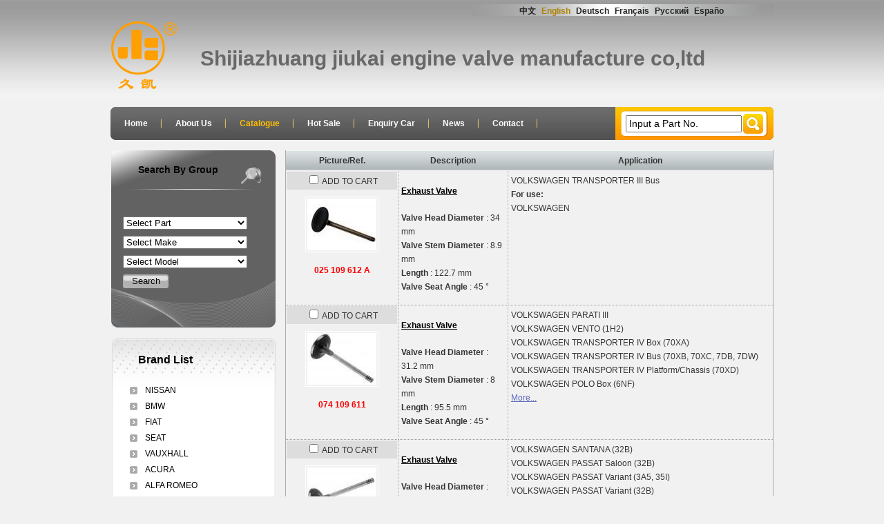

--- FILE ---
content_type: text/html;charset=utf-8
request_url: http://jiukaienginevalve.com/?l=en&m=product&part=&make=VW
body_size: 6370
content:
<!DOCTYPE html PUBLIC "-//W3C//DTD XHTML 1.0 Strict//EN"
  "http://www.w3.org/TR/xhtml1/DTD/xhtml1-strict.dtd">
<html xmlns="http://www.w3.org/1999/xhtml">
<head>
	<meta http-equiv="content-type" content="text/html; charset=utf-8" />
	<title>Shijiazhuang jiukai engine valve manufacture co,ltd</title>
	<meta name="author" content="YiParts.com" />
	<meta name="keywords" content="Catalogue--Shijiazhuang jiukai engine valve manufacture co,ltd" />
	<meta name="description" content="Catalogue--Shijiazhuang jiukai engine valve manufacture co,ltd" />
	
	<link rel="shortcut icon" href="favicon.ico" type="image/x-icon" />
	<script type="text/javascript" src="//cdn.yiparts.com/Js/jquery-1.3.2.min.js"></script>
	<script type="text/javascript" src="//cdn.yiparts.com/Js/jquery-ui-1.7.1.custom.min.js"></script>
	<script type="text/javascript" src="//cdn.yiparts.com/Js/jquery.plug.custom.js"></script>
	<script type="text/javascript" src="//cdn.yiparts.com/Js/checkForm.js"></script>
	<script type="text/javascript" src="//cdn.yiparts.com/Js/fancybox/jquery.fancybox-1.3.1.pack.js"></script>
	<script type="text/javascript" src="//cdn.yiparts.com/Js/fckeditor/fckeditor.js"></script>

		<link rel = "stylesheet" type="text/css" id="default_Css" href="//cdn.yiparts.com/Css/Module/default.css" />
	<link rel = "stylesheet" type="text/css" id="Frame_Css" href="//cdn.yiparts.com/Css/template/hky_5/style.css" />
	<link rel = "stylesheet" type="text/css" id="default_Css" href="//cdn.yiparts.com/Css/popup.css" />
		<link rel = "stylesheet" type="text/css" id="Module_Css_9" href="//cdn.yiparts.com/Css/Module/pagenav/3.css" />
				<link rel = "stylesheet" type="text/css" id="Module_Css_product" href="//cdn.yiparts.com/Css/Module/product/product.css" />
				<link rel = "stylesheet" type="text/css" id="Module_Css_copyright" href="//cdn.yiparts.com/Css/Module/copyright/copyright.css" />
				<link rel = "stylesheet" type="text/css" id="Module_Css_advsearch" href="//cdn.yiparts.com/Css/Module/advsearch/kong.css" />
				<link rel = "stylesheet" type="text/css" id="Module_Css_logo" href="//cdn.yiparts.com/Css/Module/logo/logo.css" />
				<link rel = "stylesheet" type="text/css" id="Module_Css_makelist" href="//cdn.yiparts.com/Css/Module/makelist/makelist.css" />
				<link rel = "stylesheet" type="text/css" id="Module_Css_language" href="//cdn.yiparts.com/Css/Module/language/language.css" />
				<link rel = "stylesheet" type="text/css" id="Module_Css_banner" href="//cdn.yiparts.com/Css/Module/banner/banner.css" />
				<link rel = "stylesheet" type="text/css" id="Module_Css_menu" href="//cdn.yiparts.com/Css/Module/menu/menu.css" />
				<link rel = "stylesheet" type="text/css" id="Module_Css_partsearch" href="//cdn.yiparts.com/Css/Module/partsearch/partsearch.css" />
				<link rel = "stylesheet" type="text/css" id="Module_Css_user" href="//cdn.yiparts.com/Css/Module/user/user.css" />
					<link rel = "stylesheet" type="text/css" id="User_Css" href="User/user.css" />

	<script type="text/javascript" language="javascript">
		var user='enginevalve';
		var ver='en';
				var host='';
				var Bselect=false;
			</script>
		</head>

<body onload="window.defaultStatus='Shijiazhuang jiukai engine valve manufacture co,ltd';" id="DEFAULT">
<div id="container" class="PAGE_product en">
<!--调用页面基本的JS,index必须加载-->
	<div id="PageTop" class="control1 PageTop">
		<div id="PageTop1">
			<div id="PageTop2">
			<!--logo 结束--><div id="logo" class="control logo "><div class="container"><div class="main"><a href="#"><img src="images/logo1.png" alt="Shijiazhuang jiukai engine valve manufacture co,ltd"  ></a></div></div></div><!--logo 结束--><!--语言栏 开始--><div id="language" class="control language "><div class="container"><div class="main"><div class="content"><ul><li id="cn" ><a href="?m=product&part=&make=VW&l=cn"><span>中文</span></a></li><li id="en" class="active"><a href="?m=product&part=&make=VW&l=en"><span>English</span></a></li><li id="de" ><a href="?m=product&part=&make=VW&l=de"><span>Deutsch</span></a></li><li id="fr" ><a href="?m=product&part=&make=VW&l=fr"><span>Français</span></a></li><li id="py" ><a href="?m=product&part=&make=VW&l=py"><span>Русский</span></a></li><li id="es" ><a href="?m=product&part=&make=VW&l=es"><span>Españo</span></a></li></ul></div></div></div></div><!--div style="clear:both;"></div--><!--语言栏 结束--><!--Banner模块 开始--><div id="banner" class="control banner " style="background-position:left ;"><div class="container"><div class="main" style="position:relative;"><h1 style="position:absolute;font-size:30px;color:#686868;top:15px;left:30px;">Shijiazhuang jiukai engine valve manufacture co,ltd</h1></div></div></div><!--Banner模块 开始--><!--菜单模块 开始--><div id="menu" class="control menu "><div class="container"><div class="main"><div class="content"><ul><li id="M_home" ><a href="?m=home"><span>Home</span></a></li><li id="M_about" ><a href="?m=about"><span>About Us</span></a></li><li id="M_product" class="active"><a href="?m=product"><span>Catalogue</span></a></li><li id="M_hotproduct" ><a href="?m=hotproduct"><span>Hot Sale</span></a></li><li id="M_pdcar" ><a href="?m=pdcar"><span>Enquiry Car</span></a></li><li id="M_news" ><a href="?m=news"><span>News</span></a></li><li id="M_contact" ><a href="?m=contact"><span>Contact</span></a></li></ul></div></div></div></div><!--菜单模块 开始--><!--号码搜索模块 开始--><div id="partsearch" class="control partsearch "><div class="container"><div class="main"><div class="content"><form action="?m=product" method="get" name="partsearch1"><ul><li><input name="partnumber" type="text" class="txt" id="partnumber" title="Input a Part No." value="" /><input type="hidden" name="m" value="product"/><input type="submit" name="Submit" value="Search" id="Submit" class="btn" /></li></ul><input type="hidden" name="h" value=""/></form></div></div></div></div><!--号码搜索模块 结束-->
			<div style="clear:both;"></div>
			</div>
		</div>

	</div>
	<div id="main">
	 <div id="main1">
	  <div id="main2">
	       <div id="Content" class="control1 PageContent">
			<div id="Content1">
				<div id="Content2">
				<!--产品模块 开始--><div id="product" class="control productlist "><div class="container"><div class="main"><div class="content"><!--购物车-->
<!--表格展示方式-->
<table id="plist">
	<tr class="title">
	<th>Picture/Ref.</th><th>Description</th><th>Application</th>
	</tr>
		<tr>
		<td class="img">
			<div class="carbtn">
						<label><input type="checkbox" name="" value="501" class="checkthis"/> <span>ADD TO CART</span></label>
						</div>
			<a class="image" href="javascript:void(0);" onclick="showproduct(501)"><img src="pic/small/060068003700-48ffe29bcdfe7.jpg" alt="Exhaust Valve:025 109 612 A"/></a>
			<br /><a href="javascript:void(0);" onclick="showproduct(501)">025 109 612 A</a>
		</td>
		<td class="desc">
			<div class="pddesc">
			<h3><a href="javascript:void(0);" onclick="showproduct(501)">Exhaust Valve</a></h3>
			<h4 class="blue"></h4>
			<p class="text"><strong>Valve Head Diameter</strong> : 34 mm<br />
<strong>Valve Stem Diameter</strong> : 8.9 mm<br />
<strong>Length</strong> : 122.7 mm<br />
<strong>Valve Seat Angle</strong> : 45 &deg;<br /></p>
			</div>
		</td>
		<td class="modellist">VOLKSWAGEN <span class="modelitem" value="4451">TRANSPORTER III Bus</span><br><div class="makeforuse"><strong>For use:</strong><br/>VOLKSWAGEN</div>
		</td>
	</tr>
		<tr>
		<td class="img">
			<div class="carbtn">
						<label><input type="checkbox" name="" value="502" class="checkthis"/> <span>ADD TO CART</span></label>
						</div>
			<a class="image" href="javascript:void(0);" onclick="showproduct(502)"><img src="pic/small/060068003800-48ffe5935f5e3.jpg" alt="Exhaust Valve:074 109 611"/></a>
			<br /><a href="javascript:void(0);" onclick="showproduct(502)">074 109 611</a>
		</td>
		<td class="desc">
			<div class="pddesc">
			<h3><a href="javascript:void(0);" onclick="showproduct(502)">Exhaust Valve</a></h3>
			<h4 class="blue"></h4>
			<p class="text"><strong>Valve Head Diameter</strong> : 31.2 mm<br />
<strong>Valve Stem Diameter</strong> : 8 mm<br />
<strong>Length</strong> : 95.5 mm<br />
<strong>Valve Seat Angle</strong> : 45 &deg;<br /></p>
			</div>
		</td>
		<td class="modellist">VOLKSWAGEN <span class="modelitem" value="5403">PARATI III</span><br>VOLKSWAGEN <span class="modelitem" value="4459">VENTO (1H2)</span><br>VOLKSWAGEN <span class="modelitem" value="4455">TRANSPORTER IV Box (70XA)</span><br>VOLKSWAGEN <span class="modelitem" value="4454">TRANSPORTER IV Bus (70XB, 70XC, 7DB, 7DW)</span><br>VOLKSWAGEN <span class="modelitem" value="4453">TRANSPORTER IV Platform/Chassis (70XD)</span><br>VOLKSWAGEN <span class="modelitem" value="4434">POLO Box (6NF)</span><br> <a href="javascript:void(0);" onclick="showproduct(502)" id="fumore" >More...</a>
		</td>
	</tr>
		<tr>
		<td class="img">
			<div class="carbtn">
						<label><input type="checkbox" name="" value="503" class="checkthis"/> <span>ADD TO CART</span></label>
						</div>
			<a class="image" href="javascript:void(0);" onclick="showproduct(503)"><img src="pic/small/060068003900-48ffe8eeaf79f.jpg" alt="Exhaust Valve:069 109 611"/></a>
			<br /><a href="javascript:void(0);" onclick="showproduct(503)">069 109 611</a>
		</td>
		<td class="desc">
			<div class="pddesc">
			<h3><a href="javascript:void(0);" onclick="showproduct(503)">Exhaust Valve</a></h3>
			<h4 class="blue"></h4>
			<p class="text"><strong>Valve Head Diameter</strong> : 31.2 mm<br />
<strong>Valve Stem Diameter</strong> : 8 mm<br />
<strong>Length</strong> : 95 mm<br />
<strong>Valve Seat Angle</strong> : 45 &deg;</p>
			</div>
		</td>
		<td class="modellist">VOLKSWAGEN <span class="modelitem" value="4437">SANTANA (32B)</span><br>VOLKSWAGEN <span class="modelitem" value="4422">PASSAT Saloon (32B)</span><br>VOLKSWAGEN <span class="modelitem" value="4418">PASSAT Variant (3A5, 35I)</span><br>VOLKSWAGEN <span class="modelitem" value="4416">PASSAT Variant (32B)</span><br>VOLKSWAGEN <span class="modelitem" value="4412">PASSAT (3A2, 35I)</span><br>VOLKSWAGEN <span class="modelitem" value="4411">PASSAT (32B)</span><br> <a href="javascript:void(0);" onclick="showproduct(503)" id="fumore" >More...</a>
		</td>
	</tr>
		<tr>
		<td class="img">
			<div class="carbtn">
						<label><input type="checkbox" name="" value="504" class="checkthis"/> <span>ADD TO CART</span></label>
						</div>
			<a class="image" href="javascript:void(0);" onclick="showproduct(504)"><img src="pic/small/060068004000-48ffee0872710.jpg" alt="Exhaust Valve:058 109 611 M"/></a>
			<br /><a href="javascript:void(0);" onclick="showproduct(504)">058 109 611 M</a>
		</td>
		<td class="desc">
			<div class="pddesc">
			<h3><a href="javascript:void(0);" onclick="showproduct(504)">Exhaust Valve</a></h3>
			<h4 class="blue"></h4>
			<p class="text"><strong>Valve Head Diameter</strong> : 29.8 mm<br />
<strong>Valve Stem Diameter</strong> : 6 mm<br />
<strong>Length</strong> : 103.9 mm<br />
<strong>Valve Seat Angle</strong> : 45 &deg;</p>
			</div>
		</td>
		<td class="modellist">AUDI (FAW) <span class="modelitem" value="9236">A6L Saloon (4F2, C6)</span><br>AUDI (FAW) <span class="modelitem" value="8307">A4 Saloon (8EC, B7)</span><br>VW (SVW) <span class="modelitem" value="8297">PASSAT Saloon (B5)</span><br>VW (SVW) <span class="modelitem" value="8186">PASSAT LINGYU Saloon (B5)</span><br>AUDI (FAW) <span class="modelitem" value="7963">A6L Saloon (4B5, C5)</span><br>AUDI (FAW) <span class="modelitem" value="7962">A4 Saloon (8E2, B6)</span><br> <a href="javascript:void(0);" onclick="showproduct(504)" id="fumore" >More...</a>
		</td>
	</tr>
		<tr>
		<td class="img">
			<div class="carbtn">
						<label><input type="checkbox" name="" value="505" class="checkthis"/> <span>ADD TO CART</span></label>
						</div>
			<a class="image" href="javascript:void(0);" onclick="showproduct(505)"><img src="pic/small/060068004100-48fff06429f65.jpg" alt="Exhaust Valve:058 109 611 E"/></a>
			<br /><a href="javascript:void(0);" onclick="showproduct(505)">058 109 611 E</a>
		</td>
		<td class="desc">
			<div class="pddesc">
			<h3><a href="javascript:void(0);" onclick="showproduct(505)">Exhaust Valve</a></h3>
			<h4 class="blue"></h4>
			<p class="text"><strong>Valve Head Diameter</strong> : 29.8 mm<br />
<strong>Valve Stem Diameter</strong> : 6 mm<br />
<strong>Length</strong> : 103.9 mm<br />
<strong>Valve Seat Angle</strong> : 45 &deg;</p>
			</div>
		</td>
		<td class="modellist">VOLKSWAGEN <span class="modelitem" value="4440">SHARAN (7M8, 7M9, 7M6)</span><br>VOLKSWAGEN <span class="modelitem" value="4420">PASSAT Variant (3B6)</span><br>VOLKSWAGEN <span class="modelitem" value="4419">PASSAT Variant (3B5)</span><br>VOLKSWAGEN <span class="modelitem" value="4414">PASSAT (3B3)</span><br>VOLKSWAGEN <span class="modelitem" value="4413">PASSAT (3B2)</span><br>VOLKSWAGEN <span class="modelitem" value="4409">BEETLE Convertible (1Y7)</span><br> <a href="javascript:void(0);" onclick="showproduct(505)" id="fumore" >More...</a>
		</td>
	</tr>
		<tr>
		<td class="img">
			<div class="carbtn">
						<label><input type="checkbox" name="" value="506" class="checkthis"/> <span>ADD TO CART</span></label>
						</div>
			<a class="image" href="javascript:void(0);" onclick="showproduct(506)"><img src="pic/small/060068004200-48fff3e8d1cf1.jpg" alt="Exhaust Valve:053 109 611"/></a>
			<br /><a href="javascript:void(0);" onclick="showproduct(506)">053 109 611</a>
		</td>
		<td class="desc">
			<div class="pddesc">
			<h3><a href="javascript:void(0);" onclick="showproduct(506)">Exhaust Valve</a></h3>
			<h4 class="blue"></h4>
			<p class="text"><strong>Valve Head Diameter</strong> : 33.2 mm<br />
<strong>Valve Stem Diameter</strong> : 8 mm<br />
<strong>Length</strong> : 91.2 mm<br />
<strong>Valve Seat Angle</strong> : 45 &deg;</p>
			</div>
		</td>
		<td class="modellist">AUDI (FAW) <span class="modelitem" value="9235">200 (447)</span><br>AUDI (FAW) <span class="modelitem" value="9234">100 (443, 4A2)</span><br>AUDI (FAW) <span class="modelitem" value="7619">80 (8C2)</span><br>VOLKSWAGEN <span class="modelitem" value="5407">SAVEIRO II</span><br>VOLKSWAGEN <span class="modelitem" value="5406">SAVEIRO I</span><br>SEAT <span class="modelitem" value="5353">CORDOBA Vario (6K5)</span><br> <a href="javascript:void(0);" onclick="showproduct(506)" id="fumore" >More...</a>
		</td>
	</tr>
		<tr>
		<td class="img">
			<div class="carbtn">
						<label><input type="checkbox" name="" value="507" class="checkthis"/> <span>ADD TO CART</span></label>
						</div>
			<a class="image" href="javascript:void(0);" onclick="showproduct(507)"><img src="pic/small/060068004300-49000842aba96.jpg" alt="Exhaust Valve:051 109 611 B"/></a>
			<br /><a href="javascript:void(0);" onclick="showproduct(507)">051 109 611 B</a>
		</td>
		<td class="desc">
			<div class="pddesc">
			<h3><a href="javascript:void(0);" onclick="showproduct(507)">Exhaust Valve</a></h3>
			<h4 class="blue"></h4>
			<p class="text"><strong>Valve Head Diameter</strong> : 27 mm<br />
<strong>Valve Stem Diameter</strong> : 7 mm<br />
<strong>Length</strong> : 98 mm<br />
<strong>Valve Seat Angle</strong> : 45 &deg;<br /></p>
			</div>
		</td>
		<td class="modellist">SEAT <span class="modelitem" value="28582">CORDOBA Hatchback</span><br>VOLKSWAGEN <span class="modelitem" value="4440">SHARAN (7M8, 7M9, 7M6)</span><br>VOLKSWAGEN <span class="modelitem" value="4418">PASSAT Variant (3A5, 35I)</span><br>VOLKSWAGEN <span class="modelitem" value="4412">PASSAT (3A2, 35I)</span><br>VOLKSWAGEN <span class="modelitem" value="4380">GOLF III (1H1)</span><br>SEAT <span class="modelitem" value="4174">TOLEDO I (1L)</span><br> <a href="javascript:void(0);" onclick="showproduct(507)" id="fumore" >More...</a>
		</td>
	</tr>
		<tr>
		<td class="img">
			<div class="carbtn">
						<label><input type="checkbox" name="" value="508" class="checkthis"/> <span>ADD TO CART</span></label>
						</div>
			<a class="image" href="javascript:void(0);" onclick="showproduct(508)"><img src="pic/small/060068004400-49000b9c81b34.jpg" alt="Exhaust Valve:049 109 611F"/></a>
			<br /><a href="javascript:void(0);" onclick="showproduct(508)">049 109 611F</a>
		</td>
		<td class="desc">
			<div class="pddesc">
			<h3><a href="javascript:void(0);" onclick="showproduct(508)">Exhaust Valve</a></h3>
			<h4 class="blue"></h4>
			<p class="text"><strong>Valve Head Diameter</strong> : 31 mm<br />
<strong>Valve Stem Diameter</strong> : 8 mm<br />
<strong>Length</strong> : 98.5 mm<br />
<strong>Valve Seat Angle</strong> : 45 &deg;<br /></p>
			</div>
		</td>
		<td class="modellist">VOLKSWAGEN <span class="modelitem" value="4439">SCIROCCO (53B)</span><br>VOLKSWAGEN <span class="modelitem" value="4438">SCIROCCO (53)</span><br>VOLKSWAGEN <span class="modelitem" value="4437">SANTANA (32B)</span><br>VOLKSWAGEN <span class="modelitem" value="4417">PASSAT Variant (33)</span><br>VOLKSWAGEN <span class="modelitem" value="4416">PASSAT Variant (32B)</span><br>VOLKSWAGEN <span class="modelitem" value="4411">PASSAT (32B)</span><br> <a href="javascript:void(0);" onclick="showproduct(508)" id="fumore" >More...</a>
		</td>
	</tr>
		<tr>
		<td class="img">
			<div class="carbtn">
						<label><input type="checkbox" name="" value="509" class="checkthis"/> <span>ADD TO CART</span></label>
						</div>
			<a class="image" href="javascript:void(0);" onclick="showproduct(509)"><img src="pic/small/060068004500-4900156394c60.jpg" alt="Exhaust Valve:048 109 611 B"/></a>
			<br /><a href="javascript:void(0);" onclick="showproduct(509)">048 109 611 B</a>
		</td>
		<td class="desc">
			<div class="pddesc">
			<h3><a href="javascript:void(0);" onclick="showproduct(509)">Exhaust Valve</a></h3>
			<h4 class="blue"></h4>
			<p class="text"><strong>Valve Head Diameter</strong> : 32.9 mm<br />
<strong>Valve Stem Diameter</strong> : 7 mm<br />
<strong>Length</strong> : 91.2 mm<br />
<strong>Valve Seat Angle</strong> : 45 &deg;</p>
			</div>
		</td>
		<td class="modellist">SEAT <span class="modelitem" value="28582">CORDOBA Hatchback</span><br>AUDI (FAW) <span class="modelitem" value="9235">200 (447)</span><br>VOLKSWAGEN <span class="modelitem" value="5407">SAVEIRO II</span><br>VOLKSWAGEN <span class="modelitem" value="5406">SAVEIRO I</span><br>SEAT <span class="modelitem" value="5353">CORDOBA Vario (6K5)</span><br>VOLKSWAGEN <span class="modelitem" value="4459">VENTO (1H2)</span><br> <a href="javascript:void(0);" onclick="showproduct(509)" id="fumore" >More...</a>
		</td>
	</tr>
		<tr>
		<td class="img">
			<div class="carbtn">
						<label><input type="checkbox" name="" value="510" class="checkthis"/> <span>ADD TO CART</span></label>
						</div>
			<a class="image" href="javascript:void(0);" onclick="showproduct(510)"><img src="pic/small/060068004600-49001aa8bebc4.jpg" alt="Exhaust Valve:046 109 611 F"/></a>
			<br /><a href="javascript:void(0);" onclick="showproduct(510)">046 109 611 F</a>
		</td>
		<td class="desc">
			<div class="pddesc">
			<h3><a href="javascript:void(0);" onclick="showproduct(510)">Exhaust Valve</a></h3>
			<h4 class="blue"></h4>
			<p class="text"><strong>Valve Head Diameter</strong> : 31.4 mm<br />
<strong>Valve Stem Diameter</strong> : 8 mm<br />
<strong>Length</strong> : 96.9 mm<br />
<strong>Valve Seat Angle</strong> : 45 &deg;<br /></p>
			</div>
		</td>
		<td class="modellist">SEAT <span class="modelitem" value="5353">CORDOBA Vario (6K5)</span><br>VOLKSWAGEN <span class="modelitem" value="4965">CRAFTER 30-50 Platform/Chassis (2F_)</span><br>VOLKSWAGEN <span class="modelitem" value="4964">CRAFTER 30-50 Box (2E_)</span><br>VOLKSWAGEN <span class="modelitem" value="4963">CRAFTER 30-35 Bus (2E_)</span><br>VOLVO <span class="modelitem" value="4533">V70 Mk II (SW)</span><br>VOLVO <span class="modelitem" value="4532">V70 I (LV)</span><br> <a href="javascript:void(0);" onclick="showproduct(510)" id="fumore" >More...</a>
		</td>
	</tr>
	</table>
<!--分页模板-->
                <div class="pagenav">
                <ul>
                    <li class="title">Page: 1/15 Total  142 Records</li>
                    <li>
                        <a href="?l=en&m=product&make=VW&page=1" class="first">&lt;&lt;First</a>
                    </li>
                    <li>
                        <a href="?l=en&m=product&make=VW" class="prveious">&lt;Previous</a>
                    </li><li><span  class="active"><a href="?l=en&m=product&make=VW&page=1">1</a></span><span ><a href="?l=en&m=product&make=VW&page=2">2</a></span><span ><a href="?l=en&m=product&make=VW&page=3">3</a></span><span ><a href="?l=en&m=product&make=VW&page=4">4</a></span><span ><a href="?l=en&m=product&make=VW&page=5">5</a></span><span ><a href="?l=en&m=product&make=VW&page=6">6</a></span><span ><a href="?l=en&m=product&make=VW&page=7">7</a></span></li><li>
                        <a href="?l=en&m=product&make=VW&page=2" class="next">Next&gt;</a>
                    </li>
                    <li>
                        <a href="?l=en&m=product&make=VW&page=15" class="last">Last&gt;&gt;</a>
                    </li>
                    <li class="goto">Go TO:<SELECT NAME="pagecount" id="pagecount" onchange="gotopage()">
                    <option value="1" selected>1</option><option value="2">2</option><option value="3">3</option><option value="4">4</option><option value="5">5</option><option value="6">6</option><option value="7">7</option><option value="8">8</option><option value="9">9</option><option value="10">10</option><option value="11">11</option><option value="12">12</option><option value="13">13</option><option value="14">14</option><option value="15">15</option></SELECT></li>
                  </ul>
                </div></div></div></div></div><!--产品模块 结束-->
				<div style="clear:both;"></div>
				</div>
			</div>
		</div>
		 <div id="PageLeft" class="control1 PageLeft">
			<div id="PageLeft1">
				<div id="PageLeft2">
				<!--高级搜索组合 开始--><div id="advsearch" class="control advsearch "><div class="container"><div class="main"><h2><span>Search By Group</span></h2><div class="content"><form action="?m=product" method="get" name="advsearch1" class="niceform"><ul><li class="lipart">
									<div id="userstyle">
										<select name="part" id="advsearch_part" class="part" key="" url="/USITE/Function/getpart.php" onchange="select_change(this)">
											<option value="">Select Part</option>
										</select>
									  </div>
									</li><li class="limake">
									<div id="userstyle">
										<select name="make" id="advsearch_make" class="make" key="" url="/USITE/Function/getmake.php" onchange="select_change(this)">
											<option value="">Select Make</option>
										</select>
									  </div>
									</li><li class="limodel">
									<div id="userstyle">
										<select name="model" id="advsearch_model" class="model" key="" url="/USITE/Function/getmodel.php" onchange="select_change(this)">
											<option value="">Select Model</option>
										</select>
									  </div>
									</li><li class="adv_btn"><input type="hidden" name="m" value="product"/><input type="hidden" name="h" value=""/><input type="submit" name="Submit" value="Search" id="Submit" class="btn" /></li></ul></form><div style="clear:both;"></div></div></div></div></div>
	<script>
	//loadmake();
	//loadpart();
	//loadgroup();
	</script>
	<!--高级搜索组合模块 结束--><!--品牌列表 开始--><div id="makelist" class="control makelist "><div class="container"><div class="main"><h2><span>Brand List</span></h2><div class="content"><ul><li><a href="?l=en&m=product&part=&make=NI" ><span>NISSAN</span></a></li><li><a href="?l=en&m=product&part=&make=BM" ><span>BMW</span></a></li><li><a href="?l=en&m=product&part=&make=FI" ><span>FIAT</span></a></li><li><a href="?l=en&m=product&part=&make=SE" ><span>SEAT</span></a></li><li><a href="?l=en&m=product&part=&make=VA" ><span>VAUXHALL</span></a></li><li><a href="?l=en&m=product&part=&make=AC" ><span>ACURA</span></a></li><li><a href="?l=en&m=product&part=&make=AR" ><span>ALFA ROMEO</span></a></li><li><a href="?l=en&m=product&part=&make=AD" ><span>AUDI</span></a></li><li><a href="?l=en&m=product&part=&make=CE" ><span>CHEVROLET</span></a></li><li><a href="?l=en&m=product&part=&make=CH" ><span>CHRYSLER</span></a></li><li class="hide hidden"><a href="?l=en&m=product&part=&make=CI" ><span>CITROEN</span></a></li><li class="hide hidden"><a href="?l=en&m=product&part=&make=DW" ><span>DAEWOO</span></a></li><li class="hide hidden"><a href="?l=en&m=product&part=&make=DF" ><span>DAF</span></a></li><li class="hide hidden"><a href="?l=en&m=product&part=&make=DA" ><span>DAIHATSU</span></a></li><li class="hide hidden"><a href="?l=en&m=product&part=&make=DO" ><span>DODGE</span></a></li><li class="hide hidden"><a href="?l=en&m=product&part=&make=FO" ><span>FORD</span></a></li><li class="hide hidden"><a href="?l=en&m=product&part=&make=HO" ><span>HONDA</span></a></li><li class="hide hidden"><a href="?l=en&m=product&part=&make=HY" ><span>HYUNDAI</span></a></li><li class="hide hidden"><a href="?l=en&m=product&part=&make=IN" ><span>INFINITI</span></a></li><li class="hide hidden"><a href="?l=en&m=product&part=&make=IS" ><span>ISUZU</span></a></li><li class="hide hidden"><a href="?l=en&m=product&part=&make=IV" ><span>IVECO</span></a></li><li class="hide hidden"><a href="?l=en&m=product&part=&make=JA" ><span>JAGUAR</span></a></li><li class="hide hidden"><a href="?l=en&m=product&part=&make=JE" ><span>JEEP</span></a></li><li class="hide hidden"><a href="?l=en&m=product&part=&make=KI" ><span>KIA</span></a></li><li class="hide hidden"><a href="?l=en&m=product&part=&make=LD" ><span>LADA</span></a></li><li class="hide hidden"><a href="?l=en&m=product&part=&make=LC" ><span>LANCIA</span></a></li><li class="hide hidden"><a href="?l=en&m=product&part=&make=LR" ><span>LAND ROVER</span></a></li><li class="hide hidden"><a href="?l=en&m=product&part=&make=LE" ><span>LEXUS</span></a></li><li class="hide hidden"><a href="?l=en&m=product&part=&make=MN" ><span>MAN</span></a></li><li class="hide hidden"><a href="?l=en&m=product&part=&make=MA" ><span>MAZDA</span></a></li><li class="hide hidden"><a href="?l=en&m=product&part=&make=ME" ><span>MERCEDES BENZ</span></a></li><li class="hide hidden"><a href="?l=en&m=product&part=&make=MT" ><span>MINI</span></a></li><li class="hide hidden"><a href="?l=en&m=product&part=&make=MI" ><span>MITSUBISHI</span></a></li><li class="hide hidden"><a href="?l=en&m=product&part=&make=OP" ><span>OPEL</span></a></li><li class="hide hidden"><a href="?l=en&m=product&part=&make=PE" ><span>PEUGEOT</span></a></li><li class="hide hidden"><a href="?l=en&m=product&part=&make=TO" ><span>TOYOTA</span></a></li><li class="hide hidden"><a href="?l=en&m=product&part=&make=PO" ><span>PORSCHE</span></a></li><li class="hide hidden"><a href="?l=en&m=product&part=&make=RE" ><span>RENAULT</span></a></li><li class="hide hidden"><a href="?l=en&m=product&part=&make=RO" ><span>ROVER</span></a></li><li class="hide hidden"><a href="?l=en&m=product&part=&make=SA" ><span>SAAB</span></a></li><li class="hide hidden"><a href="?l=en&m=product&part=&make=SK" ><span>SKODA</span></a></li><li class="hide hidden"><a href="?l=en&m=product&part=&make=SS" ><span>SSANGYONG</span></a></li><li class="hide hidden"><a href="?l=en&m=product&part=&make=SB" ><span>SUBARU</span></a></li><li class="hide hidden"><a href="?l=en&m=product&part=&make=SU" ><span>SUZUKI</span></a></li><li class="hide hidden"><a href="?l=en&m=product&part=&make=VW"  class="active"><span>VOLKSWAGEN</span></a></li><li class="hide hidden"><a href="?l=en&m=product&part=&make=VO" ><span>VOLVO</span></a></li><li class="more" ><a href="javascript:return(0);" onclick="show('makelist')">More</a></li>
<li class="more less hidden"><a href="javascript:return(0);" onclick="show('makelist')">Less</a></li>
</ul><div style="clear:both;"></div></div></div></div></div><!--品牌列表 结束-->
				
				<div style="clear:both;"></div>
				</div>
			</div>
		</div>
		<div style="clear:both;"></div>
	  </div>
	 </div>
	</div>

	<div id="PageBottom" class="control1 PageBottom">
		<div id="PageBottom1">
			<div id="PageBottom2">
			<!--版权信息 开始--><div id="copyright" class="control "><div class="container"><div class="main"><div class="content">Copyright © 2007--2022 Shijiazhuang jiukai engine valve manufacture co,ltd  All Rights Reserved.powered by <a href="http://www.yiparts.com" target="_blank">yiparts</a><br />
ADD:No.008 yongji Industry district, shenze, shijiazhuang, hebei province<br />
TEL:13931988129||+86-0311-83548155   FAX:+86-0311-83546005  E-mail:jiukai@jiukai.cn || 54839666@qq.com</div></div></div></div><!--版权信息 开始-->
			<a href="http://www.cyberpolice.cn/wfjb/"><div class="icppic"></div></a>
			<div style="clear:both;"></div>
			</div>
		</div>
	</div>
</div>

</body>
<script type="text/javascript" src="//cdn.yiparts.com/Js/function.js"></script>
<!--[if lt IE 7]>  <div id="ie6notip" style='border: 1px solid #F7941D; background: #FEEFDA; text-align: center; clear: both; height: 75px; position: relative;'>    <div style='position: absolute; right: 3px; top: 3px; font-family: courier new; font-weight: bold;'><a href='#' onclick='javascript:this.parentNode.parentNode.style.display="none"; return false;'><img src='/USITE/images/iedie/ie6nomore-cornerx.jpg' style='border: none;' alt='Close this notice'/></a></div>    <div style='width: 640px; margin: 0 auto; text-align: left; padding: 0; overflow: hidden; color: black;'>      <div style='width: 75px; float: left;'><img src='/USITE/images/iedie/ie6nomore-warning.jpg' alt='Warning!'/></div>      <div style='width: 275px; float: left; font-family: Arial, sans-serif;'>        <div style='font-size: 14px; font-weight: bold; margin-top: 12px;'>请注意：您正在使用一个过时的浏览器</div>        <div style='font-size: 12px; margin-top: 6px; line-height: 12px;'>为了您能更好的浏览本站，请升级您的浏览器。</div>      </div>      <div style='width: 75px; float: left;'><a href='http://www.firefox.com' target='_blank'><img src='/USITE/images/iedie/ie6nomore-firefox.jpg' style='border: none;' alt='下载 Firefox 3.5'/></a></div>      <div style='width: 75px; float: left;'><a href='http://www.browserforthebetter.com/download.html' target='_blank'><img src='/USITE/images/iedie/ie6nomore-ie8.jpg' style='border: none;' alt='下载 Internet Explorer 8'/></a></div>      <div style='width: 73px; float: left;'><a href='http://www.apple.com/safari/download/' target='_blank'><img src='/USITE/images/iedie/ie6nomore-safari.jpg' style='border: none;' alt='下载 Safari 4'/></a></div>      <div style='float: left;'><a href='http://www.google.com/chrome' target='_blank'><img src='/USITE/images/iedie/ie6nomore-chrome.jpg' style='border: none;' alt='下载 Google Chrome'/></a></div>    </div>  </div>  <![endif]-->
</html>

--- FILE ---
content_type: text/html;charset=utf-8
request_url: http://jiukaienginevalve.com/USITE/Function/getpart.php?user=enginevalve&l=en&rand=0.16844005123252148
body_size: 93
content:
[{"key":"","val":"Select Part"},{"key":"068","val":"Exhaust Valve"},{"key":"067","val":"Inlet Valve"}]

--- FILE ---
content_type: text/html;charset=utf-8
request_url: http://jiukaienginevalve.com/USITE/Function/getmake.php?user=enginevalve&l=en&rand=0.48317559624083506
body_size: 445
content:
[{"key":"","val":"Select Make"},{"key":"NI","val":"NISSAN"},{"key":"BM","val":"BMW"},{"key":"FI","val":"FIAT"},{"key":"SE","val":"SEAT"},{"key":"VA","val":"VAUXHALL"},{"key":"AC","val":"ACURA"},{"key":"AR","val":"ALFA ROMEO"},{"key":"AD","val":"AUDI"},{"key":"CE","val":"CHEVROLET"},{"key":"CH","val":"CHRYSLER"},{"key":"CI","val":"CITROEN"},{"key":"DW","val":"DAEWOO"},{"key":"DF","val":"DAF"},{"key":"DA","val":"DAIHATSU"},{"key":"DO","val":"DODGE"},{"key":"FO","val":"FORD"},{"key":"HO","val":"HONDA"},{"key":"HY","val":"HYUNDAI"},{"key":"IN","val":"INFINITI"},{"key":"IS","val":"ISUZU"},{"key":"IV","val":"IVECO"},{"key":"JA","val":"JAGUAR"},{"key":"JE","val":"JEEP"},{"key":"KI","val":"KIA"},{"key":"LD","val":"LADA"},{"key":"LC","val":"LANCIA"},{"key":"LR","val":"LAND ROVER"},{"key":"LE","val":"LEXUS"},{"key":"MN","val":"MAN"},{"key":"MA","val":"MAZDA"},{"key":"ME","val":"MERCEDES BENZ"},{"key":"MT","val":"MINI"},{"key":"MI","val":"MITSUBISHI"},{"key":"OP","val":"OPEL"},{"key":"PE","val":"PEUGEOT"},{"key":"TO","val":"TOYOTA"},{"key":"PO","val":"PORSCHE"},{"key":"RE","val":"RENAULT"},{"key":"RO","val":"ROVER"},{"key":"SA","val":"SAAB"},{"key":"SK","val":"SKODA"},{"key":"SS","val":"SSANGYONG"},{"key":"SB","val":"SUBARU"},{"key":"SU","val":"SUZUKI"},{"key":"VW","val":"VOLKSWAGEN"},{"key":"VO","val":"VOLVO"}]

--- FILE ---
content_type: text/css
request_url: http://cdn.yiparts.com/Css/template/hky_5/style.css
body_size: 2058
content:
@charset "utf-8";
@import "/USITE/Css/ui/smoothness/jquery-ui-1.7.1.custom.css";
/*公共*/
body{
	margin:0;
	padding:0;
	font-size:12px;
	font-family:Arial;
	line-height:1.8em;
	background:#f1f1f1 url(images/body_t.gif) repeat-x center top;
}
div,td,span,ul,li,form{list-style:none;margin:0;padding:0;}
a{
    color:#000000;
}
a:hover{
    color:#ffbd00;
}
#main .more a{}
h2,h3,h4{
font-size:14px;
}
.red{}
#loginform .btn{
	width:68px;
	height:27px;
	border:none;
	background:transparent url(images/btn.gif) no-repeat left top;
	text-indent: 5px;
}

/*框架*/
#main .control{
	margin-top:15px;
	margin-bottom:15px;
}

#PageTop, #main{
	width:960px;
	margin: auto;
	overflow:hidden;
}
#PageTop{
	background:url(images/top_bo.gif) no-repeat bottom center;
}
#DEFAULT #PageLeft{
	overflow:hidden;
    width:240px;
}
#DEFAULT #Content{
	overflow:hidden;
    width:720px;
}
#PageBottom{
	color:#FFFFFF;
	padding-top:20px;
	text-align:center;
	min-height:132px;
	background:url(images/bottom.gif) repeat-x center top;
}

/* 模块*/
#menu{
	font-size:12px;
	width:731px;
	height:48px;
	overflow:hidden;
	line-height:48px;
	float:left;
	font-weight: bold;
}
#menu ul li{
	line-height:48px;
	background:url(images/menu_li.gif) no-repeat right center;
	padding-right:15px;
	padding-left:15px;

}
#menu a{
	color:#FFFFFF;
	text-decoration: none;
}
#menu li.active a,#menu a:hover{
	color:#ffbd00;
	text-decoration: none;
}

/*language模块*/
#language{
	width:437px;
	background:url(images/lan_b.gif) no-repeat right center;
	float:right;
	text-align:center;
}
#language .content{
	padding-top:4px;
}
#language a {
	font-weight: bold;
	color: #232323;
	text-decoration: none;
}
#language a:hover, #language .active a {
	font-weight: bold;
    color:#ac8304;
	text-decoration: none;
}
/*logo模块*/
#logo{
	width:209px;
	height:105px; 
    padding:41px 0 0 28px;
	float:left;
}
/*banner模块*/
#banner{
	float:left;
	width:720px;
}
/*左边的所有模块的样式*/
#PageLeft .control{
	background: url(images/PageL_m.gif) repeat-y  center ;
	border-bottom:1px solid #f1f1f1;
}
#PageLeft .container{
	background: url(images/PageL_t.gif) no-repeat top  center;
}
#PageLeft .main{
	background: url(images/PageL_bo.gif) no-repeat bottom center;
}
#PageLeft .content{
	padding:0 16px 30px 16px;
}
#PageLeft h2{
	line-height:52px;
	text-indent: 40px;
	margin-bottom:0px;
}
#PageLeft li{
	line-height:2.0em;
}
#PageLeft select{
   width:180px;
}

/*内容区域的样式*/

#Content .control{
    padding-bottom:10px;
	padding-left:13px;
	clear:both;
}
#Content h2{
	text-indent: 20px;
	line-height:34px;
	background:url(images/Content_h2.gif) no-repeat top center;
}
#Content div.txt{
    padding-left:20px;
}

/*用户登录*/
#loginform{
	line-height: 32px;
}
#loginform li{
	height: 32px;
}
#loginform .txt{
    width:120px;
	padding-top:6px;
	padding-left:3px;
	padding-bottom:6px;
	border:none;
	background: transparent url(images/login.gif) no-repeat left top;
}
#loginform label{width:60px;float:left;text-align:right;}
#loginform .bottom{text-align:center}
#loginform .info{color:#F00;padding:4px;line-height:14px;}


/*左边的advsearch*/
#PageLeft .advsearch{
	background: url(images/search_bg.gif) repeat-y center center;
	
}
#PageLeft .advsearch .container{
	background: url(images/search_bot.gif) no-repeat center bottom;
}
#PageLeft .advsearch .main{
	padding-bottom:23px;
	background: url(images/search_top2.gif) no-repeat center top;
}
#PageLeft .advsearch h2{
    line-height:57px;
	background: url(images/search_top.gif) no-repeat center top;
}
#PageLeft .advsearch .content{
    padding-top:35px;
}
#PageLeft .advsearch .btn{
	width:66px;
	height:20px;
	border:none;
	background:transparent url(images/search_btn.gif) no-repeat left top ;
}
/*keywordsearch , partsearch*/
/*导航条搜索*/
#partsearch{
	padding-top:12px;
	padding-left:15px;
	float:left;
}

#partsearch .txt{
	width:158px;
	height:18px;
	font-size: 14px;
	font-weight: bold;
	color: #666666;
	padding-top:2px;
	padding-left: 4px;
}

#partsearch #Submit{
	width:40px;
	height:30px;
	border:none;
	text-indent: -10000px;
	padding-top:30px;
	overflow:hidden;
	background-color: transparent;
	background-image: none;
	vertical-align: top;
}

/*contactcard*/
#PageLeft #contactcard{
	background:url(images/contactcard_bg.gif) repeat-y center center;
}
#contactcard .container{
	background:url(images/contactcard_bot.gif) no-repeat center bottom;
}
#contactcard .main{
	padding-bottom:10px;
	background: url(images/contactcard_top2.gif) no-repeat center top;
}
#contactcard h2{
	line-height:46px;
	background:url(images/contactcard_top.gif) no-repeat center top;
}
#contactcard .content{
	padding-top:10px;
	padding-right:20px;
	padding-bottom:40px;
	padding-left:20px;
	text-indent: 10px;
}
#contactcard li{
	line-height:26px;
}
/*导航目录、厂商列表*/
#makelist .content {
    padding-left:0px;
	padding-bottom:52px;
}
#PageLeft .usernav .content{
	padding-bottom:52px;
}
#PageLeft .usernav h2, #PageLeft #makelist h2{
	margin-top:15px;
	line-height:52px;
	border:none;
}
#PageLeft .usernav li, #PageLeft #makelist li{
	margin:0;
	height:auto;
	margin:3px 0;
}
.usernav a,#PageLeft #makelist a{
	width:175px;
	height:20px;
	line-height:20px;
	background:url(images/nav1_li.gif) no-repeat 18px 5px;
	padding-left:40px;
	display:block;
	text-decoration: none;
}
.usernav a:hover,#PageLeft #makelist a:hover{
    color:#ffbd00;
	background:url(images/nav1_hover.gif) no-repeat 18px 5px;
	text-decoration: none;
}
.usernav ul a.active,#PageLeft #makelist a.active{
	line-height:30px;
	height:30px;
	background:url(images/active.gif) no-repeat left center;
	text-decoration: none;
}
/*内容区域*/

/*图片轮转*/
#Content #adroter{
    margin-top:15px;
}
/*图片滚动*/

#productsolid img{
	border:2px solid #ffbd00;
}
/*新闻*/
#news a{
    color:#000000;
}
#news a:hover{
    color:#ffbd00;
}
#Content .newsview h2{
	background:url(images/newsview.gif) no-repeat left center;
	border-bottom:1px solid #ffbd00;
}


/*注册*/
#Content #regform .bottom input{
	width:68px;
	height:27px;
	border:none;
	background:transparent url(images/btn.gif) no-repeat left top;
	text-indent: 5px;
}

--- FILE ---
content_type: text/css
request_url: http://jiukaienginevalve.com/User/user.css
body_size: 776
content:
																								#logo {
    width: 100px;
    height: 105px;
    padding: 30px 0 20px 0;
}
#banner {
    float: left;
height:126px;
    width: 830px;
}
#banner h1{ width:830px; height:30px; font-family: Arial,"微软雅黑"; padding-top:10px;}
#menu ul li {
    padding-right: 20px;
    padding-left: 20px;
}
#loginform li label{ padding-right:4px;}
#loginform .bottom{text-align: left; padding-left:62px;}
#loginform .bottom a{ display:inline-block; padding-left:8px;}

/**/#contactcard li label{ dispaly:block; float:left; width:60px; text-align:right;}
#contactcard li span{ dispaly:block; float:left; width:140px;  word-break: break-all; text-indent: 0px;}
#contactcard li span a{ white-space: nowrap;}

#copyright a{ color:#fff;}
#about .txt span{ font-size:14px; color#000; font-weight: bold;}
#about .txt{ color:#333;line-height:26px;}
.PAGE_equipment #Content div.txt {padding-left: 0px;}
.PAGE_equipment #Content div.txt img{ display:block; margin:0; padding:0;}
#Content div.txt {
    padding-left:0 0 0 20px;
}
#contactform .bottom .resetbtn{ display:inline-block; margin-left:8px; margin-top:10px;}
.PAGE_home #about .img001{ display:none; margin:10px 0 20px 0;}
#about .img001{ display:block; margin:30px 0 20px 0;}
#productsolid .card {
    zoom: 1;
    overflow: hidden;
    clear: both;
    position: relative;
padding-top:10px;
}
#PageLeft .makelist {
margin-bottom:14px;
}
.pagenav li.title {
    float: left;
}
.pagenav{ width:706px; text-align:center; height:30px; margin: 10px auto 0px;}		
#play { border: none;}
#jspicshow ul{ position: relative;}
#playNum {bottom:6px; right:0;}
#playBg {  background: none;}	
																		